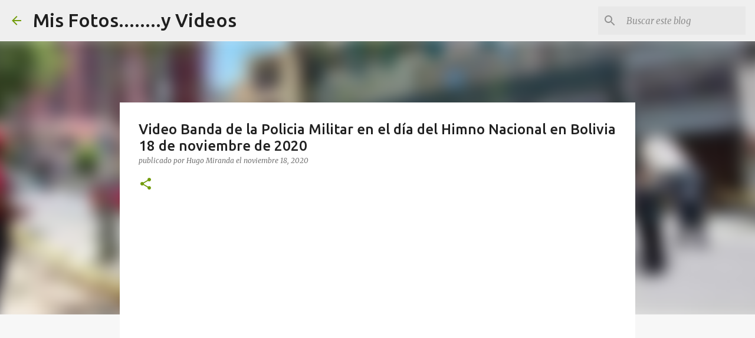

--- FILE ---
content_type: text/html; charset=utf-8
request_url: https://www.google.com/recaptcha/api2/aframe
body_size: 249
content:
<!DOCTYPE HTML><html><head><meta http-equiv="content-type" content="text/html; charset=UTF-8"></head><body><script nonce="epGYgSvaHTWANtMClu4XKg">/** Anti-fraud and anti-abuse applications only. See google.com/recaptcha */ try{var clients={'sodar':'https://pagead2.googlesyndication.com/pagead/sodar?'};window.addEventListener("message",function(a){try{if(a.source===window.parent){var b=JSON.parse(a.data);var c=clients[b['id']];if(c){var d=document.createElement('img');d.src=c+b['params']+'&rc='+(localStorage.getItem("rc::a")?sessionStorage.getItem("rc::b"):"");window.document.body.appendChild(d);sessionStorage.setItem("rc::e",parseInt(sessionStorage.getItem("rc::e")||0)+1);localStorage.setItem("rc::h",'1768427012860');}}}catch(b){}});window.parent.postMessage("_grecaptcha_ready", "*");}catch(b){}</script></body></html>

--- FILE ---
content_type: text/javascript; charset=ISO-8859-1
request_url: https://bunnyherolabs.com/adopt/embed-js.php?b=bWM9bGxhbWEuc3dmJmNscj0weDhlNzk2OSZjbj1zci4gZGlwdXRhZG8mYW49YW5nZWxjYWlkbw%3D%3D
body_size: -95
content:
if (location.href.indexOf('piczo') != -1 || location.href.indexOf('funtigo') != -1) {
  document.write('<img src="https://bunnyherolabs.com/adopt/../images/1pixtran.gif" width="22" height="22"><br>');
}
document.write('<object classid = "clsid:d27cdb6e-ae6d-11cf-96b8-444553540000" codebase = "http://download.macromedia.com/pub/shockwave/cabs/flash/swflash.cab#version=8,0,0,0" width="250" height="300" align="">\n');
document.write('<param name="movie" value="https://bunnyherolabs.com/adopt/llama.swf"> <param name="loop" value="false"> <param name="quality" value="high"> <param name="bgcolor" value="#ffffff"> <param name="FlashVars" value="clr=0x8e7969&amp;cn=sr.+diputado&amp;an=angelcaido"> <embed src="https://bunnyherolabs.com/adopt/llama.swf" loop="false" quality="high" bgcolor="#ffffff"  width="250" height="300" align=""\n');
document.write('flashvars="clr=0x8e7969&amp;cn=sr.+diputado&amp;an=angelcaido" type="application/x-shockwave-flash" pluginspage="http://www.macromedia.com/go/getflashplayer"></embed>\n</object>\n');
/* Fri, 05 Jul 2024 00:22:29 GMT */
